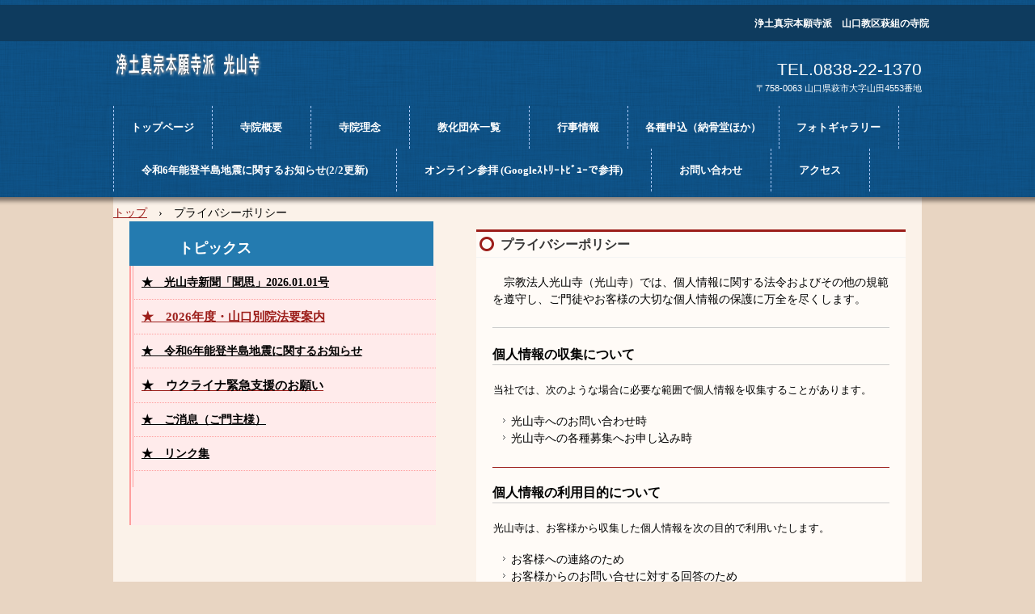

--- FILE ---
content_type: text/html; charset=UTF-8
request_url: https://kousanji.net/privacy.html
body_size: 3718
content:
<!DOCTYPE html>
<html lang="ja">
<head>
<meta charset="UTF-8">
<meta name="viewport" content="width=device-width, initial-scale=1">
<title>プライバシーポリシー | 光山寺ホームページ</title><!--[if lt IE 9]>
<script src="html5.js" type="text/javascript"></script>
<![endif]--><script>
(function(i,s,o,g,r,a,m){i['GoogleAnalyticsObject']=r;i[r]=i[r]||function(){
  (i[r].q=i[r].q||[]).push(arguments)},i[r].l=1*new Date();a=s.createElement(o),
  m=s.getElementsByTagName(o)[0];a.async=1;a.src=g;m.parentNode.insertBefore(a,m)
  })(window,document,'script','//www.google-analytics.com/analytics.js','ga');

  ga('create', 'G-FMRKSM60Y8', 'auto');
  ga('send', 'pageview');

</script>
<link rel="stylesheet" type="text/css" href="style.css"></head>
<body class="basic2" id="hpb-sp-20-0015-01">
<div id="page" class="site">
<header id="masthead" class="site-header sp-part-top sp-header2" role="banner">
<div id="masthead-inner" class="sp-part-top sp-header-inner">
<div id="sp-site-branding2-1" class="sp-part-top sp-site-branding2">
<h1 class="site-title sp-part-top sp-site-title" id=""><a href="index.html">光山寺ホームページ</a></h1>
<h2 class="site-description sp-part-top sp-catchphrase" id="">浄土真宗本願寺派　山口教区萩組の寺院</h2>
<div class="extra sp-part-top sp-site-branding-extra" id="sp-site-branding-extra-1">
<p class="tel paragraph">TEL.0838-22-1370</p>
<p class="address paragraph">〒758-0063 山口県萩市大字山田4553番地</p></div></div></div></header>
<div id="main" class="site-main sp-part-top sp-main">
<div id="contenthead" class="sp-part-top sp-content-header">
<nav id="sp-site-navigation-1" class="navigation-main button-menu sp-part-top sp-site-navigation horizontal" role="navigation">
<h1 class="menu-toggle">メニュー</h1>
<div class="screen-reader-text skip-link"><a title="コンテンツへスキップ" href="#content">コンテンツへスキップ</a></div>
<ul id="menu-mainnav">
  <li class="menu-item"><a href="index.html">トップページ</a>
  <li class="menu-item"><a href="company.html">　寺院概要　</a>
  <li class="menu-item"><a href="concept.html">　寺院理念　</a>
  <li class="menu-item"><a href="news.html">　教化団体一覧　</a>
  <li class="menu-item"><a href="service.html">　行事情報　</a>
  <li class="menu-item"><a href="recruit.html">各種申込（納骨堂ほか）</a>
  <li class="menu-item"><a href="custom.html">フォトギャラリー</a>
  <li class="menu-item"><a href="custom5.html">　令和6年能登半島地震に関するお知らせ(2/2更新)　</a>
  <li class="menu-item"><a href="https://www.google.co.jp/maps/place/%E5%85%89%E5%B1%B1%E5%AF%BA/@34.3985493,131.3767924,3a,75y,308.81h,107.73t/data=!3m7!1e1!3m5!1sAF1QipPNlVyWUQnFSvM5r6JaenfSRLGKo8SlEJ4WoyEQ!2e10!3e12!7i10000!8i5000!4m7!3m6!1s0x3544a5ebfb43a89b:0xa05174094a242c3b!8m2!3d34.3985711!4d131.3765099!10e5!16s%2Fg%2F1vlz84t1?hl=ja">　オンライン参拝 (Googleｽﾄﾘｰﾄﾋﾞｭｰで参拝)　</a>
  <li class="menu-item"><a href="contact.html">　お問い合わせ　</a>
  <li class="menu-item"><a href="access.html">　アクセス　</a></ul></nav>
<div id="breadcrumb-list" itemscope="" itemtype="http://schema.org/BreadcrumbList" class="sp-part-top sp-bread-crumb">
<div itemprop="itemListElement" itemscope="" itemtype="http://schema.org/ListItem"><a itemprop="item" href="index.html"><span itemprop="name">トップ</span></a>
<meta itemprop="position" content="1"></div>
<div>›</div>
<div itemprop="itemListElement" itemscope="" itemtype="http://schema.org/ListItem"><span itemprop="name">プライバシーポリシー</span>
<meta itemprop="position" content="2"></div></div></div>
<div id="main-inner">
<div id="primary" class="content-area">
<div id="content" class="site-content sp-part-top sp-content page-privacy" role="main">
<header id="sp-page-title-9" class="entry-header sp-part-top sp-page-title">
<h1 class="entry-title">プライバシーポリシー</h1></header>
<article>
<div id="page-content" class="sp-part-top sp-block-container">　宗教法人光山寺（光山寺）では、個人情報に関する法令およびその他の規範を遵守し、ご門徒やお客様の大切な個人情報の保護に万全を尽くします。 <br>
<h3 class="paragraph"> </h3>
<h3 class="paragraph"><b class="character">個人情報の収集について</b></h3>
<p class="paragraph">当社では、次のような場合に必要な範囲で個人情報を収集することがあります。</p>
<ul id="sp-list-3" class="sp-part-top sp-list">
  <li>光山寺へのお問い合わせ時
  <li>光山寺への各種募集へお申し込み時</ul>
<hr>
<h3 class="paragraph"><b class="character">個人情報の利用目的について</b></h3>
<p class="paragraph">光山寺は、お客様から収集した個人情報を次の目的で利用いたします。</p>
<ul id="sp-list-4" class="sp-part-top sp-list">
  <li>お客様への連絡のため
  <li>お客様からのお問い合せに対する回答のため
  <li>お客様へのサービス提供のため</ul>
<hr>
<h3 class="paragraph"><b class="character">個人情報の第三者への提供について</b></h3>
<p class="paragraph">光山寺では、お客様より取得した個人情報を第三者に開示または提供することはありません。</p>
<p class="paragraph">ただし、次の場合は除きます。</p>
<ul id="sp-list-5" class="sp-part-top sp-list">
  <li>ご本人の同意がある場合
  <li>警察からの要請など、官公署からの要請の場合
  <li>法律の適用を受ける場合</ul>
<hr>
<h3 class="paragraph"><b class="character">個人情報の開示、訂正等について</b></h3>
<p class="paragraph">光山寺は、お客様ご本人からの自己情報の開示、訂正、削除等のお求めがあった場合は、確実に応じます。</p>
<hr>
<h3 class="paragraph"><b class="character">個人情報保護に関するお問い合わせ先</b></h3>
<p class="paragraph">TEL. 0838-22-1370　FAX. 0838-26-2510<br>
e-mail. susumu2001@gmail.com<br>
宗教法人光山寺　代表役員・住職　武田晋</p></div></article></div></div>
<div id="sidebar1" class="sp-part-top sp-sidebar">
<header id="sp-page-title-2" class="entry-header sp-part-top sp-page-title">
<h1 class="entry-title">　　トピックス</h1></header>
<ul id="sp-list-2" class="sp-part-top sp-list">
  <li><a href="https://xn--54q93xgka.net/monshi/monshi.htm" target="_blank"></a><a href="img/monshi74.pdf" target="_blank"></a><a href="monshi/mon75/monshi75.pdf" target="_blank"></a><a href="monshi/mon76/monshi76.pdf" target="_blank"></a><a href="https://xn--54q93xgka.net/monshi/mon77/monshi77.pdf" target="_blank"></a><a href="https:///xn--54q93xgka.net/monshi/mon78/monshi78.pdf" target="_blank"></a><a href="https://xn--54q93xgka.net/monshi/mon79/monshi79.pdf" target="_blank"></a><a href="img/file39.pdf" target="_blank"></a><a href="https://xn--54q93xgka.net/monshi/mon80/monshi80.pdf" target="_blank"></a><a href="https://kousanji.net/monshi/mon82/monshi82.pdf" target="_blank"></a><a href="https://kousanji.net/monshi/mon83/monshi83.pdf" target="_blank"></a><a href="https://kousanji.net/monshi/mon84/monshi84.pdf" target="_blank"></a><a href="http://kousanji.net/monshi/mon85/monshi85.pdf" target="_blank"></a><a href="https://kousanji.net/monshi/mon86/monshi86.pdf" target="_blank"></a><a href="https://kousanji.net/monshi/mon87/monshi87.pdf" target="_blank"><b class="character" style="font-size : 1.4rem;font-weight : bold;color : #000000;text-decoration : underline;">★　光山寺</b></a><a href="https://kousanji.net/monshi/mon87/monshi87.pdf" target="_blank"><b class="character" style="font-size : 1.4rem;font-weight : bold;color : #000000;text-decoration : underline;">新</b></a><a href="https://kousanji.net/monshi/mon87/monshi87.pdf" target="_blank"><b class="character" style="font-size : 1.4rem;font-weight : bold;color : #000000;text-decoration : underline;">聞「聞思」</b></a><a href="https://kousanji.net/monshi/mon87/monshi87.pdf" target="_blank"><b class="character" style="font-size : 1.4rem;font-weight : bold;color : #000000;text-decoration : underline;">2026.01.01</b></a><a href="https://kousanji.net/monshi/mon87/monshi87.pdf" target="_blank"><b class="character" style="font-size : 1.4rem;font-weight : bold;color : #000000;text-decoration : underline;">号</b></a><a href="https://kousanji.net/monshi/mon86/monshi86.pdf" target="_blank"></a><a href="http://kousanji.net/monshi/mon85/monshi85.pdf" target="_blank"></a><a href="https://kousanji.net/monshi/mon84/monshi84.pdf" target="_blank"></a><a href="https://kousanji.net/monshi/mon83/monshi83.pdf" target="_blank"></a><a href="https://kousanji.net/monshi/mon82/monshi82.pdf" target="_blank"></a><a href="https://xn--54q93xgka.net/monshi/mon81/monshi81.pdf" target="_blank"></a><a href="img/file39.pdf" target="_blank"></a><a href="https://xn--54q93xgka.net/monshi/mon79/monshi79.pdf" target="_blank"></a><a href="https:///xn--54q93xgka.net/monshi/mon78/monshi78.pdf" target="_blank"></a><a href="https://xn--54q93xgka.net/monshi/mon77/monshi77.pdf" target="_blank"></a><a href="monshi/mon76/monshi76.pdf" target="_blank"></a><a href="monshi/mon75/monshi75.pdf" target="_blank"></a><a href="img/monshi74.pdf" target="_blank"></a>
  <li><a href="posts/post4.html"></a><a href="img/file90.pdf" target="_blank"><b class="character" style="font-size : 1.5rem;">★　2026年度・山口別院法要案内</b></a>
  <li><a href="service.html" target="_self"></a><a href="img/file1.pdf" target="_blank"></a><a href="posts/blog2.html"></a><a href="custom3.html" target="_self"></a><a href="custom5.html" target="_self"><b class="character" style="font-size : 1.4rem;font-weight : bold;color : #000000;text-decoration : underline;">★　令和6年能登半島地震に関するお知らせ</b></a>
  <li><a href="custom2.html"><b class="character" style="font-size : 1.5rem;color : #000000;">★　ウクライナ緊急支援のお願い</b></a>
  <li><a href="https://xn--54q93xgka.net/Daionki/syusei.htm" target="_self"></a><a href="https://www.hongwanji.or.jp/message/" target="_blank"><b class="character" style="font-size : 1.4rem;font-weight : bold;color : #000000;text-decoration : underline;">★　ご消息（ご門主様）</b></a>
  <li><a href="https://xn--54q93xgka.net/link/link.html" target="_self"></a><a href="https://xn--54q93xgka.net/link/link.html" target="_blank"><u class="character" style="font-size : 1.4rem;font-weight : bold;color : #000000;text-decoration : underline;">★　</u></a><a href="https://xn--54q93xgka.net/link/link.html" target="_blank"><u class="character" style="font-size : 1.4rem;font-weight : bold;color : #000000;text-decoration : underline;">リンク集</u></a><a href="https://xn--54q93xgka.net/link/link.html" target="_self"></a>
  <li><a href="privacy.html"></a></ul></div></div></div>
<footer id="colophon" class="site-footer sp-part-top sp-footer2" role="contentinfo">
<div id="colophon-inner" class="sp-part-top sp-footer-inner">
<nav id="sp-site-navigation-2" class="navigation-main sp-part-top sp-site-navigation minimal" role="navigation">
<h1 class="menu-toggle">メニュー</h1>
<div class="screen-reader-text skip-link"><a title="コンテンツへスキップ" href="#content">コンテンツへスキップ</a></div>
<ul id="menu-mainnav">
  <li class="menu-item"><a href="concept.html">寺院理念</a>
  <li class="menu-item current_page_item"><a href="privacy.html">プライバシーポリシー</a></ul></nav>
<div id="sp-block-container-1" class="sp-part-top sp-block-container">
<p class="copyright paragraph">Copyright &copy; kousanji, All rights reserved.</p></div></div></footer></div><script type="text/javascript" src="navigation.js"></script></body></html>